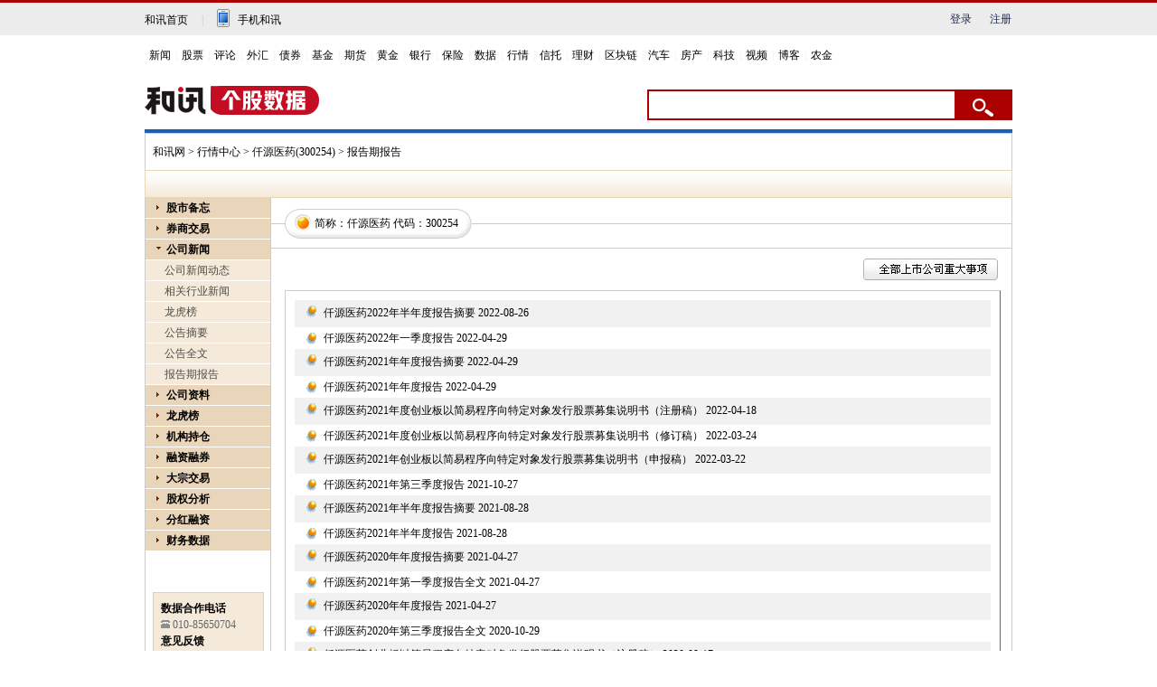

--- FILE ---
content_type: text/html; charset=gb2312
request_url: https://stockdata.hexun.com/2009_bgqbg_300254.shtml
body_size: 9864
content:

<!DOCTYPE html PUBLIC "-//W3C//DTD XHTML 1.0 Transitional//EN" "https://www.w3.org/TR/xhtml1/DTD/xhtml1-transitional.dtd">
<html xmlns="https://www.w3.org/1999/xhtml">
	<head>
		<meta http-equiv="Content-Type" content="text/html; charset=gb2312" />
		<title>仟源医药(300254)报告期报告-行情中心-和讯网</title>
		<link href="/2008/css/gegu.css" rel="stylesheet" type="text/css" />
		<script language="javascript" src="/2008/js/stockdata2008.js"></script>
		<script language="javascript" src="/2008/js/Common.js"></script>
		<script language="javascript" src="/2008/js/switch.js"></script>
	</head>
	<body onload="HYRequest.Request();">
		<!-- head -->
			<style>
.wrap { 
width: 960px; 
margin: 10px auto 0 auto; 
border-top: 4px solid #1e5fb0; 
}
#wrap { 
width: 960px; 
margin: 10px auto 0 auto; 
border-top: 4px solid #1e5fb0; 
}
</style>
<!-- adhoc sdk --> 
<script src=https://sdk.appadhoc.com/ab.plus.js></script> 
<script> 
adhoc('init', { 
appKey: 'ADHOC_584d2ccf-6b52-4fca-826e-66c59854205a' 
}) 
</script> 
<script src="https://web.hexun.com/pc/modules/hxpctraffic.0.0.1.min.js"></script>
<script src="https://img.hexun.com/2016/pc/ad/bannercode/js/201808070942/articleAB.js"></script>
<!-- adhoc sdk end -->
<!--==========================login-header-s===============================-->
<link rel="stylesheet" type="text/css" href="https://web.hexun.com/pc/css/header_v1.css" />
<div class="shortcut-2014-w960" id="shortcut-2014">
 <div class="shortcut-2014-w960-con clearfix">
  <div class="topHeaderConL"><a href="http://www.hexun.com" target="blank" class="tohome">和讯首页</a>|<a href="http://3g.hexun.com/download_news/" target="_blank" class="mobileUpload">手机和讯</a></div>
   <div class="topHeaderConR">
   <script src="https://web.hexun.com/pc/modules/user_info_query.js"></script>
   <!--登录前-->
    <div id="loginBef" class="loginBef" style="display: block;">
     <div id="hexunMember_liveDisplay"><div id="hexunMember_nologinSetup_div_display_nologin"><span id="hexunMember_nologinSetup_span_display_noLoginDisplayMsg"></span><span id="hexunMember_nologinSetup_span_display_loginBTN"><a style="cursor:pointer" onclick="javascript:popupLogin();">登录</a></span><span id="hexunMember_nologinSetup_span_display_flag"></span><span id="hexunMember_nologinSetup_span_display_userREG"><a style="cursor:pointer" onclick="javascript:popupReg();">注册</a></span></div></div>
    </div>
    <!--登录后-->
    <div id="loginAfter" class="loginAfter" style="display:none">     
    </div>
    <script src="https://web.hexun.com/pc/modules/user_info_node.js"></script>
   </div>
 </div>
</div>
<!--==========================login-header-e===============================-->
<!--==========================top-header-s=================================-->
<div id=headerNav_2014 class="headernav-2014-w960" checkedByCssHelper="true"><a href="http://news.hexun.com/" target=_blank checkedByCssHelper="true">新闻</a>|<a href="http://stock.hexun.com/" target=_blank checkedByCssHelper="true">股票</a>|<a href="http://opinion.hexun.com/" target=_blank checkedByCssHelper="true">评论</a>|<a href="http://forex.hexun.com/" target=_blank checkedByCssHelper="true">外汇</a>|<a href="http://bond.hexun.com/" target=_blank checkedByCssHelper="true">债券</a>|<a href="http://funds.hexun.com/" target=_blank checkedByCssHelper="true">基金</a>|<a href="http://futures.hexun.com/" target=_blank checkedByCssHelper="true">期货</a>|<a href="http://gold.hexun.com/" target=_blank checkedByCssHelper="true">黄金</a>|<a href="http://bank.hexun.com/" target=_blank checkedByCssHelper="true">银行</a>|<a href="http://insurance.hexun.com/" target=_blank checkedByCssHelper="true">保险</a>|<a href="http://data.hexun.com/" target=_blank checkedByCssHelper="true">数据</a>|<a href="http://quote.hexun.com/" target=_blank checkedByCssHelper="true">行情</a>|<a href="http://trust.hexun.com/" target=_blank checkedByCssHelper="true">信托</a>|<a href="http://money.hexun.com/" target=_blank checkedByCssHelper="true">理财</a>|<a href="http://blockchain.hexun.com" target=_blank checkedByCssHelper="true">区块链</a>|<a href="http://auto.hexun.com/" target=_blank checkedByCssHelper="true">汽车</a>|<a id="nav_house" href="http://house.hexun.com/" target=_blank checkedByCssHelper="true">房产</a>|<a href="http://tech.hexun.com/" target=_blank checkedByCssHelper="true">科技</a>|<a href="http://tv.hexun.com/" target=_blank checkedByCssHelper="true">视频</a>|<a href="http://blog.hexun.com/" target=_blank checkedByCssHelper="true">博客</a><div style="display:none">|<a href="http://caidao.hexun.com/" target=_blank checkedByCssHelper="true">直播</a>|<a href="http://caidao.hexun.com/" target=_blank checkedByCssHelper="true">财道</a></div>|<a href="http://nj.hexun.com/" target=_blank checkedByCssHelper="true">农金</a></div>
<script language=JavaScript>
if(document.cookie.indexOf("CITY=50")!=-1){
document.getElementById('nav_house').href="http://cq.house.hexun.com/";
}
if(document.cookie.indexOf("CITY=53")!=-1){
document.getElementById('nav_house').href="http://yn.house.hexun.com/";
}
if(document.cookie.indexOf("CITY=52")!=-1){
document.getElementById('nav_house').href="http://gz.house.hexun.com/";
}
</script>
<!--==========================top-header-e=================================-->
<!--===========================logoNav-s===================================-->
<div class="logonav-2014-w960 clearfix">
  <div class="fl headerL">
<a href="http://www.hexun.com" target="_blank"><img alt="" src="https://web.hexun.com/pc/img/logo_2021_new_black.png" /></a>
	<a href="http://www.hexun.com" target="_blank" id="subChannelLogo"><img alt="" src="http://img.hexun.com/images2008/emp.gif" /></a>
  </div>
 <form id="hexunsearch2015" style="MARGIN: 0px" name="hexunsearch2015" method="post" target="_blank" onsubmit="return false;">
  <div class="s_m fr">
      <!--搜索-->
		<input type="text" class="hx_inp" id="textMessage2015"  value="" autocomplete="off" style="color: rgb(133,133, 133);">
		<input type="button" class="hx_btn" id="btnSearch">
<input id="stockkey" type="hidden" name="key" value="1">
	   <input id="stocktype" type="hidden" name="type" value="all">
      <!--搜索 e--> 
  </div>
    </form>
</div>
<div id="searchInfPanel"></div>
<script type="text/javascript" src="https://web.hexun.com/pc/search/js/config-channel.js"></script>
<script type="text/javascript" src="https://web.hexun.com/pc/search/js/search-channel.js"></script>
<script type="text/javascript">
	hexun.common.Search.get().init({
 		 url:"https://so.hexun.com/ajax.do",//数据地址
		inputID:"textMessage2015",//搜索框地址ID
		containerID:"searchInfPanel",//联想容器ID
		config:urlConfigList,//链接配置
		searchBtnID:"btnSearch",//搜索按钮的ID
		openNewPage:true//是否新打开页面,不传时就是在当前页打开
	});
</script>
<!--===========================logoNav-e===================================-->
			<!-- head end -->
		<div id="wrap">
			
			<div id="navigation">
				<a href="https://www.hexun.com/" target="_blank">和讯网</a> > <a href="https://quote.hexun.com/default.html" target="_blank">行情中心</a> > <a href="https://stockdata.hexun.com/300254.shtml" target="_blank">仟源医药(300254)</a>
 > 报告期报告
			</div><!-- navigation end -->
			<div id="sub_nav"></div><!-- sub_nav end -->
			<div id="gegu_content">
				<div id="leftpart">
					<!-- caidan -->
					<!-- js 代码 -->
<!---->
<div id="menu">
	<dl>
		<dt stadus="hidden" id="leftmenu_dt1">股市备忘</dt>
		
		<dd>
			<a href="https://stockdata.hexun.com/2009_jrgg.shtml" id="a_leftmenu_dt1_2" target="_blank">
				今日公告</a></dd>
		
		<dd>
			<a href="https://stockdata.hexun.com/lhb/astock.aspx" id="a_leftmenu_dt1_4" target="_blank">
				每日公开信息</a></dd>
		
		<dd>
			<a href="https://stock.hexun.com/qiuzheng/" id="a_leftmenu_dt1_6" target="_blank">公司传闻</a></dd>
	</dl>
	<dl>
		<dt stadus="hidden" id="leftmenu_dt13"><a href="https://stock.hexun.com/zqgsdq/index.html" id="a_leftmenu_dt13_1" target="_blank">
				券商交易</a></dt>
	</dl>
	<dl>
		<dt stadus="hidden" id="leftmenu_dt2">公司新闻</dt>
		<dd>
			<a href="https://stockdata.hexun.com/ggzx/300254_1_1.shtml" id="a_leftmenu_dt2_1" target="_blank">
				公司新闻动态</a></dd>
		<dd>
			<a id="a_leftmenu_dt2_3" name="hyurl" target="_blank">相关行业新闻</a></dd>
		<dd>
			<a href="https://stockdata.hexun.com/lhb/gg300254.shtml" id="a_leftmenu_dt2_8">
				龙虎榜</a></dd>
		
		<dd>
			<a href="https://stockdata.hexun.com/2009_ggzy_300254.shtml" id="a_leftmenu_dt2_5">
				公告摘要</a></dd>
		<dd>
			<a href="https://stockdata.hexun.com/2009_ggqw_300254.shtml" id="a_leftmenu_dt2_6">
				公告全文</a></dd>
		<dd>
			<a href="https://stockdata.hexun.com/2009_bgqbg_300254.shtml" id="a_leftmenu_dt2_7">
				报告期报告</a></dd>
	</dl>
	<dl>
		<dt stadus="hidden" id="leftmenu_dt4">公司资料</dt>
		<dd><a href="https://stockdata.hexun.com/gszl/s300254.shtml " id="a_leftmenu_dt4_1" target="_blank">公司简介</a></dd>
  	    <dd><a href="https://stockdata.hexun.com/gszl/fhrz-300254.shtml" id="a_leftmenu_dt4_2" target="_blank">分红融资</a></dd>
  	    <dd><a href="https://stockdata.hexun.com/gszl/srfb-300254.shtml" id="a_leftmenu_dt4_3" target="_blank">收入分布</a></dd>
  	    <dd><a href="https://stockdata.hexun.com/gszl/zbyz-300254.shtml" id="a_leftmenu_dt4_4" target="_blank">资本运作</a></dd>
  	    <dd><a href="https://stockdata.hexun.com/gszl/ggml-300254.shtml" id="a_leftmenu_dt4_5" target="_blank">高管名录</a></dd>
  	    <dd><a href="https://stockdata.hexun.com/zrbg/stock_bg.aspx?code=300254" id="a_leftmenu_dt4_6" target="_blank">社会责任</a></dd>
	</dl>
	<!--<dl>
		<dt stadus="hidden" id="leftmenu_dt3">网友互动</dt>
		<dd>
			<a href="https://guba.hexun.com/300254,guba.html" target="_blank">股吧</a></dd>
		<dd>
			<a href="https://bbs.hexun.com/stock/board_5_all_1_d.html" target="_blank">论坛</a></dd>
		<dd>
			<a href="https://salon.hexun.com/" target="_blank">沙龙</a></dd>
		<dd>
			<a href="https://fblog.hexun.com/" target="_blank">财经博客</a></dd>
	</dl>-->
	<!--<dl id="zgmf">
		<dt stadus="hidden" id="leftmenu_dt27"><a href="https://mf.hexun.com/" id="leftmenu_dt27_1" target="_blank">
				智股魔方</a></dt>
	</dl>-->
<!--	<dl>
		<dt stadus="hidden" id="leftmenu_dt7">资金流向</dt>
		<dd>
			<a href="https://vol.stock.hexun.com/300254.shtm" id="leftmenu_dt7_1" target="_blank">
				实时资金流向</a></dd>
		<dd>
			<a href="https://vol.stock.hexun.com/Close/share/Info.aspx?rank=3&code=300254#bb" id="leftmenu_dt7_2" target="_blank">
				盘后资金分析</a></dd>
		<dd>
			<a href="https://vol.stock.hexun.com/Now/Industry/InFlow.shtml?rank=2#bb" id="leftmenu_dt7_3"
				target="_blank">行业资金流向排名</a></dd>
		<dd>
			<a href="https://vol.stock.hexun.com/Now/Share/InFlow.shtml?rank=3#bb" id="leftmenu_dt7_4"
				target="_blank">个股资金流向排名</a></dd>
		<dd>
			<a href="https://vol.stock.hexun.com/Now/Index/Info.shtml#bb" id="leftmenu_dt7_5" target="_blank">
				全市场资金流向</a></dd>
	</dl> -->
	<!-- <dl>
		<dt stadus="hidden" id="leftmenu_dt15" style="color:red">财务评估</dt>
		<dd>
			<a href="https://pinggu.stock.hexun.com/stocktotal.aspx?code=300254" id="leftmenu_dt15_6" target="_blank">
				个股财务评估</a></dd>
		<dd>
			<a href="https://pinggu.stock.hexun.com/AMarketOverview.aspx" id="leftmenu_dt15_1" target="_blank">
				总体市场</a></dd>
		<dd>
			<a href="https://pinggu.stock.hexun.com/IndustryOverview.aspx?itype=4" id="leftmenu_dt15_2"
				target="_blank">标准行业</a></dd>
		<dd>
			<a href="https://pinggu.stock.hexun.com/IndustryOverview.aspx?itype=1" id="leftmenu_dt15_3"
				target="_blank">ICB行业</a></dd>
		<dd>
			<a href="https://pinggu.stock.hexun.com/IndustryOverview.aspx?itype=6" id="leftmenu_dt15_4"
				target="_blank">地域板块</a></dd>
		<dd>
			<a href="https://pinggu.stock.hexun.com/StockOverview.aspx" id="leftmenu_dt15_5" target="_blank">
				个股排行</a></dd>
	</dl> -->
	<dl>
		<dt stadus="hidden" id="leftmenu_dt24"><a href="https://stockdata.hexun.com/lhb/gg300254.shtml" id="leftmenu_dt24_1" target="_blank">
				龙虎榜</a></dt>
	</dl>
<!--	<dl>
		<dt stadus="hidden" id="leftmenu_dt12">关 注 度</dt>
		<dd>
			<a href="https://focus.stock.hexun.com/300254.html" id="leftmenu_dt12_1" target="_blank">
				仟源医药
				关注度</a></dd>
		<dd>
			<a href="https://focus.stock.hexun.com/index.html" id="leftmenu_dt12_2" target="_blank">
				股票关注度排行</a></dd>
		<dd>
			<a href="https://focus.stock.hexun.com/industry.html" id="leftmenu_dt12_3" target="_blank">
				行业关注度排行</a></dd>
		<dd>
			<a href="https://focus.stock.hexun.com/market.html" id="leftmenu_dt12_4" target="_blank">
				Ａ股市场关注度</a></dd>
	</dl> -->
<!--	<dl>
		<dt stadus="hidden" id="leftmenu_dt6">价值评估</dt>
		<dd>
			<a href="https://stockdata.hexun.com/2009_jspg_300254.shtml" id="a_leftmenu_dt6_1">
				技术评估</a></dd>
		<dd>
			<a href="https://stockdata.hexun.com/2009_jzpg_300254.shtml" id="a_leftmenu_dt6_3">
				价值评估</a></dd>
		<dd>
			<a href="https://stockdata.hexun.com/2009_zyfb_300254.shtml" id="a_leftmenu_dt6_5">
				收入分布</a></dd>
	</dl> -->
	<dl id="jgcc">
		<dt stadus="hidden" id="leftmenu_dt25"><a href="https://stockdata.hexun.com/jgcc/s300254.shtml" id="leftmenu_dt25_1" target="_blank">
				机构持仓</a></dt>
	</dl>
	<dl id="rzrqNav">
		<dt stadus="hidden" id="leftmenu_dt17"><a href="/rzrq/s300254.shtml" id="a_leftmenu_dt17_1" target="_blank">
				融资融券</a></dt>
	</dl>
	<dl>
		<dt stadus="hidden" id="leftmenu_dt16"><a href="https://stockdata.hexun.com/dzjy/300254.shtml" id="a_leftmenu_dt16_1" target="_blank">
				大宗交易</a></dt>
	</dl>
	<!--<dl>
		<dt stadus="hidden" id="leftmenu_dt26"><a href="https://stockdata.hexun.com/zlkp/s300254.shtml" id="a_leftmenu_dt26_1" target="_blank">
				<font color="#ff0000">主力控盘</font></a></dt>
	</dl>-->
	<dl>
		<dt stadus="hidden" id="leftmenu_dt8">股权分析</dt>
		<dd>
			<a href="https://stockdata.hexun.com/2009_gbjg_300254.shtml" id="a_leftmenu_dt8_1">
				股本结构</a></dd>
		<dd>
			<a href="https://stockdata.hexun.com/2009_sdgd_300254.shtml" id="a_leftmenu_dt8_2">
				十大股东</a></dd>
		<dd>
			<a href="https://stockdata.hexun.com/2009_sdltgd_300254.shtml" id="a_leftmenu_dt8_3">
				十大流通股东</a></dd>
		<dd>
			<a href="https://stockdata.hexun.com/2009_gg_300254.shtml" id="a_leftmenu_dt8_4">
				公司高管</a></dd>
		<dd>
			<a href="https://stockdata.hexun.com/2009_jjcg_300254.shtml" id="a_leftmenu_dt8_5">
				基金持股</a></dd>
		<dd>
			<a href="https://stockdata.hexun.com/2009_cgjzd_300254.shtml" id="a_leftmenu_dt8_6">
				股东人数</a></dd>
	</dl>
	<dl>
		<dt stadus="hidden" id="leftmenu_dt9">分红融资</dt>
		<dd>
			<a href="https://stockdata.hexun.com/2009_bgqfpya_300254.shtml" id="a_leftmenu_dt9_1">
				分配预案</a></dd>
		<dd>
			<a href="https://stockdata.hexun.com/2009_fhzzgb_300254.shtml" id="a_leftmenu_dt9_2">
				分红/转增股本</a></dd>
		<dd>
			<a href="https://stockdata.hexun.com/2009_pg_300254.shtml" id="a_leftmenu_dt9_3">
				配股</a></dd>
		<dd>
			<a href="https://stockdata.hexun.com/2009_zf_300254.shtml" id="a_leftmenu_dt9_4">
				增发</a></dd>
		<dd>
			<a href="https://stockdata.hexun.com/2009_rz_300254.shtml" id="a_leftmenu_dt9_5">
				转债</a></dd>
		<dd>
			<a href="https://stockdata.hexun.com/2009_scfx_300254.shtml" id="a_leftmenu_dt9_6">
				首次发行</a></dd>
	</dl>
	<dl>
		<dt stadus="hidden" id="leftmenu_dt10">财务数据</dt>
		<dd>
			<a href="https://stockdata.hexun.com/2009_zxcwzb_300254.shtml" id="a_leftmenu_dt10_1">
				最新财务</a></dd>
		<dd>
			<a href="https://stockdata.hexun.com/2008en/zxcwzb.aspx?stockid=300254" id="a_leftmenu_dt10_11" target="_blank">
				ENGLISH</a></dd>
		<dd>
			<a href="https://stockdata.hexun.com/2009_cwbl_300254.shtml" id="a_leftmenu_dt10_2">
				财务比率</a></dd>
		<dd>
			<a href="https://stockdata.hexun.com/2009_zcfz_300254.shtml" id="a_leftmenu_dt10_3">
				资产负债</a></dd>
		<dd>
			<a href="https://stockdata.hexun.com/2009_lr_300254.shtml" id="a_leftmenu_dt10_4">
				利润表</a></dd>
		<dd>
			<a href="https://stockdata.hexun.com/2009_xjll_300254.shtml" id="a_leftmenu_dt10_5">
				现金流量</a></dd>
		<dd>
			<a href="https://stockdata.hexun.com/2009_zysrfb_300254.shtml" id="a_leftmenu_dt10_6">
				主营收入</a></dd>
		<dd>
			<a href="https://stockdata.hexun.com/2009_zcjz_300254.shtml" id="a_leftmenu_dt10_7">
				资产减值</a></dd>
		<dd>
			<a href="https://stockdata.hexun.com/2009_yszk_300254.shtml" id="a_leftmenu_dt10_8">
				应收帐款</a></dd>
		<dd>
			<a href="https://stockdata.hexun.com/2009_qtyszk_300254.shtml" id="a_leftmenu_dt10_9">
				其他应收帐款</a></dd>
	</dl>
	<!--	<dl>
		<dt stadus="hidden" id="leftmenu_dt11">宏观数据</dt>
		<dd>
			<a href="https://mac.hexun.com/Default.shtml" id="leftmenu_dt11_1">宏观数据首页</a></dd>
		<dd>
			<a href="https://mac.hexun.com/Default.shtml?id=A" id="leftmenu_dt11_2">国民经济核算</a></dd>
		<dd>
			<a href="https://mac.hexun.com/Default.shtml?id=B" id="leftmenu_dt11_3">价格指数</a></dd>
		<dd>
			<a href="https://mac.hexun.com/Default.shtml?id=C" id="leftmenu_dt11_4">财政税收</a></dd>
		<dd>
			<a href="https://mac.hexun.com/Default.shtml?id=D" id="leftmenu_dt11_5">金融保险</a></dd>
		<dd>
			<a href="https://mac.hexun.com/Default.shtml?id=E" id="leftmenu_dt11_6">三大产业</a></dd>
		<dd>
			<a href="https://mac.hexun.com/Default.shtml?id=F" id="leftmenu_dt11_7">人口与就业</a></dd>
		<dd>
			<a href="https://mac.hexun.com/Default.shtml?id=G" id="leftmenu_dt11_8">行业数据</a></dd>
		<dd>
			<a href="https://mac.hexun.com/Default.shtml?id=H" id="leftmenu_dt11_9">其他数据</a></dd>
		<dd>
			<a href="https://calendar.hexun.com/area/dqzb_110000.shtml" id="leftmenu_dt11_10">地区宏观数据</a></dd>
	</dl> -->
	  <!--	 <dl id="cyl">
  	<dt stadus="hidden" id="leftmenu_dt55"><a href="https://industry.hexun.com/" target="_blank">产业链</a></dt>
  </dl> -->
	<!--
  <dl>
  	<dt class="dt_closed"><a href="https://stockdata.hexun.com/dynamic/default_2008.aspx?stockid=300254" target="_blank">旧版行情</a></dt>
  </dl>
  -->
	<!--存放 url: stockid-->
	<input type=hidden id="inc_leftmenuHidden" value="300254" NAME="inc_leftmenuHidden"/>
</div>
<script language="javascript">
	SetLeftMenu_stockcode();
	HYRequest.stockcode = '300254';
</script>
<script src="/2008/js/caidan.js"></script>
<div>&nbsp;</div>
<div>&nbsp;</div>
<div>&nbsp;</div>
<!--合作方式-->
<div id="mail_sub"><strong>数据合作电话</strong><br />
	<img src="/2008/img/photo.gif" width="10" height="9" />
	<span class="gray">010-85650704</span><br />
	<strong>意见反馈</strong><br />
	<img src="/2008/img/mail.gif" width="11" height="8" /> <a href="mailto:hrstock@staff.hexun.com" class="gray">
		hrstock#staff<br />
		.hexun.com </a>
	<span style="color:#666666; font-size:11px;">(注：发送时将#替换成@)</span>
</div>
<!--合作方式end-->

					<!-- caidan end -->
				</div>
				<div id="rightpart">
					<div id="stocktitle">
						<div id="title"><h3>简称：<a href="https://stockdata.hexun.com/300254.shtml" target="_blank">仟源医药</a> 代码：<a href="https://stockdata.hexun.com/300254.shtml" target="_blank">300254</a></h3>
						</div>
					</div><!-- stocktitle end -->
					<div class="box18"><a href="https://stockdata.hexun.com/2009_zdsxcx2.shtml" target="_blank"><img src="/2008/img/qbssgs.gif" /></a></div>
					<!-- zaiyao end -->
					<div id="zaiyaocontent">
						<table width="100%" border="0" cellspacing="0" cellpadding="0" class="web2">
							<tr><th class="add1"><a target="_blank" href="https://stockdata.hexun.com/txt/stock_detail_1214406421.shtml">仟源医药2022年半年度报告摘要</a>  2022-08-26</th></tr><tr><td class="add2"><a target="_blank" href="https://stockdata.hexun.com/txt/stock_detail_1213219935.shtml">仟源医药2022年一季度报告</a>  2022-04-29</td></tr><tr><th class="add1"><a target="_blank" href="https://stockdata.hexun.com/txt/stock_detail_1213219947.shtml">仟源医药2021年年度报告摘要</a>  2022-04-29</th></tr><tr><td class="add2"><a target="_blank" href="https://stockdata.hexun.com/txt/stock_detail_1213219950.shtml">仟源医药2021年年度报告</a>  2022-04-29</td></tr><tr><th class="add1"><a target="_blank" href="https://stockdata.hexun.com/txt/stock_detail_1212958194.shtml">仟源医药2021年度创业板以简易程序向特定对象发行股票募集说明书（注册稿）</a>  2022-04-18</th></tr><tr><td class="add2"><a target="_blank" href="https://stockdata.hexun.com/txt/stock_detail_1212671054.shtml">仟源医药2021年度创业板以简易程序向特定对象发行股票募集说明书（修订稿）</a>  2022-03-24</td></tr><tr><th class="add1"><a target="_blank" href="https://stockdata.hexun.com/txt/stock_detail_1212644858.shtml">仟源医药2021年创业板以简易程序向特定对象发行股票募集说明书（申报稿）</a>  2022-03-22</th></tr><tr><td class="add2"><a target="_blank" href="https://stockdata.hexun.com/txt/stock_detail_1211385531.shtml">仟源医药2021年第三季度报告</a>  2021-10-27</td></tr><tr><th class="add1"><a target="_blank" href="https://stockdata.hexun.com/txt/stock_detail_1210897212.shtml">仟源医药2021年半年度报告摘要</a>  2021-08-28</th></tr><tr><td class="add2"><a target="_blank" href="https://stockdata.hexun.com/txt/stock_detail_1210897214.shtml">仟源医药2021年半年度报告</a>  2021-08-28</td></tr><tr><th class="add1"><a target="_blank" href="https://stockdata.hexun.com/txt/stock_detail_1209817853.shtml">仟源医药2020年年度报告摘要</a>  2021-04-27</th></tr><tr><td class="add2"><a target="_blank" href="https://stockdata.hexun.com/txt/stock_detail_1209817854.shtml">仟源医药2021年第一季度报告全文</a>  2021-04-27</td></tr><tr><th class="add1"><a target="_blank" href="https://stockdata.hexun.com/txt/stock_detail_1209817856.shtml">仟源医药2020年年度报告</a>  2021-04-27</th></tr><tr><td class="add2"><a target="_blank" href="https://stockdata.hexun.com/txt/stock_detail_1208636202.shtml">仟源医药2020年第三季度报告全文</a>  2020-10-29</td></tr><tr><th class="add1"><a target="_blank" href="https://stockdata.hexun.com/txt/stock_detail_1208455627.shtml">仟源医药创业板以简易程序向特定对象发行股票募集说明书（注册稿）</a>  2020-09-17</th></tr><tr><td class="add2"><a target="_blank" href="https://stockdata.hexun.com/txt/stock_detail_1208413783.shtml">仟源医药创业板以简易程序向特定对象发行股票募集说明书（申报稿）</a>  2020-09-08</td></tr><tr><th class="add1"><a target="_blank" href="https://stockdata.hexun.com/txt/stock_detail_1208263671.shtml">仟源医药2020年半年度报告摘要</a>  2020-08-27</th></tr><tr><td class="add2"><a target="_blank" href="https://stockdata.hexun.com/txt/stock_detail_1208263672.shtml">仟源医药2020年半年度报告</a>  2020-08-27</td></tr><tr><th class="add1"><a target="_blank" href="https://stockdata.hexun.com/txt/stock_detail_1207643713.shtml">仟源医药2020年第一季度报告全文</a>  2020-04-28</th></tr><tr><td class="add2"><a target="_blank" href="https://stockdata.hexun.com/txt/stock_detail_1207643715.shtml">仟源医药2019年年度报告</a>  2020-04-28</td></tr><tr><th class="add1"><a target="_blank" href="https://stockdata.hexun.com/txt/stock_detail_1207643716.shtml">仟源医药2019年年度报告摘要</a>  2020-04-28</th></tr>
						</table>
						<div class="box19a"><a href="/2008/bgqbg_new.aspx?page=1&stockid=300254"><img src="/2008/img/sy.gif" border="0" align="absmiddle" /></a>&nbsp;<img src='/2008/img/syy_gray.gif' border='0' align='absmiddle' />&nbsp;<a href='/2008/bgqbg_new.aspx?page=2&stockid=300254'><img src='/2008/img/xyy.gif' border='0' align='absmiddle' /></a>&nbsp;<a href="/2008/bgqbg_new.aspx?page=4&stockid=300254"><img src="/2008/img/my.gif" border="0" align="absmiddle" /></a>&nbsp;<strong>1/4</strong>&nbsp;转到&nbsp;<input id="textfield" type="text" size="4" />&nbsp;<img onclick='goPage("4","/2008/bgqbg_new.aspx?stockid=300254")' style="cursor: pointer;" src="/2008/img/go.gif" border="0" align="absmiddle" /></div>

						<!--后加 -->

						<div class="clear"></div>
						<div id="box4">
							
							<iframe src ="/2008/include/iframe_corpnews.aspx?stockid=300254" marginheight="0" marginwidth="0" frameborder="0" width ="770" height ="230" scrolling="no"></iframe>

						</div>
						<!--后加页面 -->
					</div><!-- zaiyaocontent end -->
				</div>
				<div class="clear"></div>
			</div><!-- gegu_content end -->
			<!-- footer --><div class="clear"></div>
			
			<!-- footer end -->
			<div class="clear"></div>
		</div>
		
			<!-- head -->
			<div style="clear:both"></div>
<link rel="stylesheet" type="text/css" href="https://img.hexun.com/standardfootandhead/2015/css/footer_v1.css" />
<div class="footer_2014">
	
	<div class="bt_pd_nav clearfix">
		 <dl class="pd_paths">
		 	<dt><span>频<br/>道</span></dt>
			<dd>
				<p><a href="http://news.hexun.com/" target="_blank">新闻</a><a href="http://stock.hexun.com/" target="_blank">股票</a><a href="http://funds.hexun.com/" target="_blank">基金</a><a href="http://gold.hexun.com/" target="_blank" class="no_mr">黄金</a></p>
				<p><a href="http://forex.hexun.com/" target="_blank">外汇</a><a href="http://futures.hexun.com/" target="_blank">期货</a><a href="http://insurance.hexun.com/" target="_blank">保险</a><a href="http://bank.hexun.com/" target="_blank" class="no_mr">银行</a></p>
				<p><a href="http://money.hexun.com/" target="_blank">理财</a><a href="http://bond.hexun.com/" target="_blank">债券</a><a href="http://iof.hexun.com/" target="_blank">互金</a><a href="http://opinion.hexun.com/" target="_blank" class="no_mr">评论</a></p>
			</dd>
		 </dl>
		 
		 <dl class="jy_paths">
		 	<dt><span>交<br/>易</span></dt>
			<dd>
                    <p><a href="http://licaike.hexun.com/" target="_blank"><img alt=""
                                src="https://img.hexun.com/standardfootandhead/2015/img/lck_logo.jpg" /></a><a
                            href="http://www.fangxinbao.com/" target="_blank"><img alt=""
                                src="https://img.hexun.com/standardfootandhead/2015/img/fxb_logo.jpg" /></a><a
                            href="http://pxpt.hexun.com/index.html" target="_blank" class="no_mr"><img alt=""
                                src="https://img.hexun.com/standardfootandhead/2015/img/tzxy_logo.jpg" /></a></p>
                    <p class="jy_mt11"><a href="http://c.hexun.com/" target="_blank"><img alt=""
                                src="https://img.hexun.com/standardfootandhead/2015/img/clh_logo.jpg" /></a><a
                            href="http://tg.hexun.com/" target="_blank"><img alt=""
                                src="https://img.hexun.com/standardfootandhead/2015/img/tgz_logo.jpg" /></a><a
                            href="http://epay.hexun.com/" target="_blank" class="no_mr"><img alt=""
                                src="https://img.hexun.com/standardfootandhead/2015/img/hxqb_logo.jpg" />
                        </a></p>
			</dd>
		 </dl>
		  
		 <dl class="yd_paths">
		 	<dt>
		 		<span class="yd_i"></span>
		 	</dt>
		 	<dd>
		 		<p style="width: 100px; line-height: 30px; float: left;">
		 			<a style="font-size: 16px; line-height: 30px;font-weight: bold;" href="http://news.hexun.com/2015/znxz/?utm_campaign=web_all_top" target="_blank">财经客户端</a>
		 			<a style="font-size: 16px;line-height: 30px; font-weight: bold;" href="http://3g.hexun.com/download_forex/" target="_blank">外汇客户端</a>
		 			<a style="font-size: 16px;line-height: 30px; font-weight: bold;" href="http://futures.hexun.com/2019/futures/" target="_blank">期货客户端</a>
		 		</p>
		 		<p style="width: 157px; float: left;">
		 			<img alt="" src="https://web.hexun.com/pc/img/gold-bottom.png"></p>
		 	</dd>
		 </dl>
		 
	</div>
	
	<div class="footerBox_2014"><a href="http://cvs.hexun.com/feedback/support.htm" target=_blank  id="hexunUserSuggest">和讯恭候您的意见</a> - <a href="http://corp.hexun.com/contact/index.html" target=_blank>联系我们</a> - <a href="http://corp.hexun.com/default/index.html" target=_blank>关于我们</a> - <a href="http://corp.hexun.com/adcenter/index.html" target=_blank>广告服务</a> 
	
<div id="channelCopy">
和讯网违法和不良信息/涉未成年人有害信息举报电话：010-85650899&nbsp;客服电话：010-85650688&nbsp;传真：010-85650844&nbsp;邮箱：yhts#staff.hexun.com(发送时#改为@)<br>
本站郑重声明：和讯网 北京和讯在线信息咨询服务有限公司所载文章、数据仅供参考，投资有风险，选择需谨慎。<a target="_blank" href="http://corp.hexun.com/sm/index.html">风险提示</a><br>[<a href="http://img.hexun.com/2015/company/ICP100713/index.html">京ICP证100713号</a>]&nbsp;&nbsp;<a href="http://img.hexun.com/2012/company/0223/index.html">互联网新闻信息服务许可</a>&nbsp;<a href="http://img.hexun.com/2014/company/B220090331/index.html">增值电信业务经营许可证[B2-20090331]</a>&#12288;广告经营许可证[京海工商广字第0407号]&nbsp;<a href="http://img.hexun.com/2015/company/1110434/index.html">测绘资质证书[乙测资字1110434]</a><br>
<a href="http://img.hexun.com/2015/company/0604/index.html">信息网络传播视听节目许可证：0109404号</a>&nbsp;<a href="http://img.hexun.com/2014/company/Broadcast707/">广播电视节目制作经营许可证（京）字第707号</a>&nbsp;<a href="http://img.hexun.com/2013/company/hlwyp.jpg">互联网药品信息服务资格证书</a>&nbsp;
<a target="_blank" href="https://beian.miit.gov.cn/">京ICP备10021077号</a><br/>
<div style="width:300px;margin:0 auto; padding:20px 0;"><a target="_blank" href="http://www.beian.gov.cn/portal/registerSystemInfo?recordcode=11010502041727" style="display:inline-block;text-decoration:none;height:20px;line-height:20px;"><img src="http://img.hexun.com/www/ghs.png" style="float:left;"/><p style="float:left;height:20px;line-height:20px;margin: 0px 0px 0px 5px; color:#ddd;">京公网安备 11010502041727号</p></a></div>
Copyright&copy;和讯网&nbsp;北京和讯在线信息咨询服务有限公司&nbsp;All&nbsp;Rights&nbsp;Reserved&nbsp;版权所有&nbsp;复制必究<br/><br/>
</div>
</div>
</div>
<script src="https://utrack.hexun.com/track/track_hx.js"></script>
<script src="https://web.hexun.com/pc/js/inc_2015_new.js"></script>
<script type="text/javascript"> 
(function(){
	//全站通发广告
	var reg=/\/\d{9}(_\d+)?.(html|html\?\w*)$/;		
	if(reg.test(location.href) && location.href.indexOf('crudeoil')<0){
	   document.write('<script type="text/javascript" src="https://itv.hexun.com/lbi-html/ly/2011/allPages/tempAd.js"><\/script>');
	}
})()
</script>
<!--script language="javascript" src="https://img.hexun.com/2016/trace/tracehexun.js"></script-->
<script type="text/javascript">var uweb_protocol = (("https:" == document.location.protocol) ? " https://" : " http://");document.write(unescape("%3Cscript src='" + uweb_protocol + "utrack.hexun.com/dp/hexun_uweb.js' type='text/javascript'%3E%3C/script%3E"));</script> 
<!--<script language="javascript" src="https://img.hexun.com/zl/hx/index/js/appDplus.js"></script>-->
<script language="javascript" src="https://img.hexun.com/2016/pc/ad/bannercode/js/201808070942/appDplus.js"></script>
<script language="javascript" src="https://web.hexun.com/pc/modules/hexunhm.js"></script>
			<!-- head end -->
			
	</body>
		<!--google 统计-->
		<script type="text/javascript">

  var _gaq = _gaq || [];
  _gaq.push(['_setAccount', 'UA-2167933-20']);
  _gaq.push(['_trackPageview']);

  (function() {
    var ga = document.createElement('script'); ga.type = 'text/javascript'; ga.async = true;
    ga.src = ('https:' == document.location.protocol ? 'https://ssl' : 'https://www') + '.google-analytics.com/ga.js';
    var s = document.getElementsByTagName('script')[0]; s.parentNode.insertBefore(ga, s);
  })();

</script>

<script type="text/javascript" src="https://web.hexun.com/pc/modules/hexunhm.js"></script>


		<!--end google 统计-->
</html>



--- FILE ---
content_type: text/html; charset=gb2312
request_url: https://stockdata.hexun.com/2008/include/iframe_corpnews.aspx?stockid=300254
body_size: 3183
content:

<link href="/2008/css/gegu.css" rel="stylesheet" type="text/css" />
		<script language="javascript" src="/2008/js/stockdata2008.js"></script>
		<script language="javascript" src="/2008/js/Common.js"></script>
		<script language="javascript" src="/2008/js/switch.js"></script>
<!--个股 -->
<div class="addbox03">
	<div class="font1a">个股行业资讯及市场传闻</div>
	<div class="addbg03">
		<p class="label2" id="tagname_gghy1" onmouseover="SwitchNewsTags('gghy',1,4)">个股资讯</p><p class="label1" id="tagname_gghy2" style="display:none" onmouseover="SwitchNewsTags('gghy',2,4)">股吧精华</p><p class="label1" id="tagname_gghy3" onmouseover="SwitchNewsTags('gghy',3,4)">行业新闻</p><p class="label1" id="tagname_gghy4" onmouseover="SwitchNewsTags('gghy',4,4)" style="border-right:1px solid #9A9899">市场传闻</p>
		<p id="labelgghy1" class="hexunShow" style="float:right; padding-top:5px;"><a href="https://stockdata.hexun.com/ggzx/300254_1_1.shtml" target="_blank">更多&gt;&gt;</a></p>
		<p id="labelgghy2" class="hexunHidden" style="float:right; padding-top:5px;"><a href="https://guba.hexun.com" target="_blank">更多&gt;&gt;</a></p>
		<p id="labelgghy3" class="hexunHidden" style="float:right; padding-top:5px;"><a href="https://ggzx.stock.hexun.com/more.jsp?t=2&s=0&k=4570" target="_blank">更多&gt;&gt;</a></p>
		<p id="labelgghy4" class="hexunHidden" style="float:right; padding-top:5px;"><a href="https://stock.hexun.com/qiuzheng/" target="_blank">更多&gt;&gt;</a></p>
	</div>
	<div id="gghy1" class="hexunShow">
		<div class="addtext03">
			<ul>
				<li><span>02-21</span><a href="http://stock.hexun.com/2022-02-21/205337430.html" target='_blank' title='仟源医药(300254)：连续三个交易日收盘价格涨幅偏离值超过30%'>仟源医药(300254)：连续三个交易日收盘..</a></li><li><span>02-21</span><a href="http://stock.hexun.com/2022-02-21/205337613.html" target='_blank' title='仟源医药(300254.SZ)股价异动 不存在未披露的重大事项'>仟源医药(300254.SZ)股价异动 不存在未..</a></li><li><span>02-21</span><a href="http://stock.hexun.com/2022-02-21/205336064.html" target='_blank' title='2月21日仟源医药涨停分析：基因测序，中药，优化生育（三孩）概念热股'>2月21日仟源医药涨停分析：基因测序，..</a></li><li><span>02-21</span><a href="http://stock.hexun.com/2022-02-21/205333005.html" target='_blank' title='A股异动 | 仟源医药六日累涨逾48% 控股子公司受托生产新冠药品仿制药的物质实体'>A股异动 | 仟源医药六日累涨逾48% 控股..</a></li><li><span>02-18</span><a href="http://stock.hexun.com/2022-02-18/205326595.html" target='_blank' title='仟源医药(300254.SZ)：拟使用闲置募集资金不超5000万元暂补流动资金'>仟源医药(300254.SZ)：拟使用闲置募集..</a></li><li><span>02-18</span><a href="http://stock.hexun.com/2022-02-18/205324560.html" target='_blank' title='仟源医药最新公告：子公司签订抗新冠药品《委托加工合作协议》'>仟源医药最新公告：子公司签订抗新冠药..</a></li><li><span>02-18</span><a href="http://stock.hexun.com/2022-02-18/205324182.html" target='_blank' title='仟源医药：控股子公司受托生产新冠药品仿制药的物质实体'>仟源医药：控股子公司受托生产新冠药品..</a></li>
			</ul>
		</div>
	</div>
	<div id="gghy2" class="hexunHidden">
		<div class="addtext03">
			<ul>
				
			</ul>
		</div>
	</div>
	<div id="gghy3" class="hexunHidden">
		<div class="addtext03">
			<ul>
				<li><span>03-22</span><a href="http://stock.hexun.com/2023-03-22/208050079.html" target="_blank">静待联储决议，美三大股指集体拉涨，..</a></li><li><span>03-21</span><a href="http://hk.stock.hexun.com/2023-03-21/208034477.html" target="_blank">港股反弹开启？科技指数领涨市场 汽..</a></li><li><span>03-21</span><a href="http://stock.hexun.com/2023-03-21/208034501.html" target="_blank">【每日收评】创业板指涨近2%，新能源..</a></li><li><span>02-18</span><a href="http://stock.hexun.com/2022-02-18/205318430.html" target="_blank">美股纳指跌近3%，科技股遭重挫，金价..</a></li><li><span>02-18</span><a href="http://futures.hexun.com/2022-02-18/205318358.html" target="_blank">大宗商品牛市原油价格猛涨 有油气QDI..</a></li><li><span>02-17</span><a href="http://news.hexun.com/2022-02-17/205314853.html" target="_blank">第七批国家药品集中采购启动，涉208..</a></li><li><span>02-17</span><a href="http://stock.hexun.com/2022-02-17/205309788.html" target="_blank">美股资管巨头陆续披露最新持仓 科技..</a></li>
			</ul>
		</div>
	</div>
	<div id="gghy4" class="hexunHidden">
		<div class="addtext03">
			<ul>
				<li><span>01-20</span><a href="http://stock.hexun.com/2017-01-20/187808914.html" target="_blank">1月20日乐视网等3家公司公告解读</a></li><li><span>01-19</span><a href="http://stock.hexun.com/2017-01-19/187792312.html" target="_blank">1月19日英唐智控等4家公司公告解读</a></li><li><span>01-18</span><a href="http://stock.hexun.com/2017-01-18/187774300.html" target="_blank">1月18日宝钢股份等4家公司公告解读</a></li><li><span>01-17</span><a href="http://stock.hexun.com/2017-01-17/187759632.html" target="_blank">1月17日乐视网等4家公司公告解读</a></li><li><span>01-16</span><a href="http://stock.hexun.com/2017-01-16/187749374.html" target="_blank">1月16日中房地产等4家公司公告解读</a></li><li><span>01-14</span><a href="http://stock.hexun.com/2017-01-14/187738603.html" target="_blank">万科乐视网等4家公司公告解读</a></li><li><span>01-13</span><a href="http://stock.hexun.com/2017-01-13/187723765.html" target="_blank">赢时胜、驰宏锌锗等4家公司公告解读</a></li>
			</ul>
		</div>
	</div>
</div>
<!--个股 -->
<!--公司 -->
<div class="addbox03" style=" float:right">
	<div class="font1a">公司公告及公司重大事项</div>
	<div class="addbg03">
		<p class="label2" id="tagname_gsgg1" onmouseover="SwitchNewsTags('gsgg',1,3)">公司摘要</p>
		<p class="label1" id="tagname_gsgg2" onmouseover="SwitchNewsTags('gsgg',2,3)">公告全文(下载)</p>
		<p class="label1" id="tagname_gsgg3" onmouseover="SwitchNewsTags('gsgg',3,3)" style="border-right:1px solid #9A9899">报告期报告</p>
		<p id="labelgsgg1" class="hexunShow" style="float:right; padding-top:5px;"><a href="https://stockdata.hexun.com/2009_ggzy_300254.shtml" target="_blank">更多&gt;&gt;</a></p>
		<p id="labelgsgg2" class="hexunHidden" style="float:right; padding-top:5px;"><a href="https://stockdata.hexun.com/2009_ggqw_300254.shtml" target="_blank">更多&gt;&gt;</a></p>
		<p id="labelgsgg3" class="hexunHidden" style="float:right; padding-top:5px;"><a href="https://stockdata.hexun.com/2009_bgqbg_300254.shtml" target="_blank">更多&gt;&gt;</a></p>
	</div>
	<div id="gsgg1" class="hexunShow">
		<div class="addtext03">
			<ul>
				<li><span>08-12</span><a href="/2009_ggzydetail_300254_1203791506.shtml" target="_blank">仟源医药：2017年半年度报告主要财务指标</a></li><li><span>04-06</span><a href="/2009_ggzydetail_300254_1203254314.shtml" target="_blank">仟源医药：2016年年度报告主要财务指标及分配预案</a></li><li><span>10-28</span><a href="/2009_ggzydetail_300254_1202799084.shtml" target="_blank">仟源医药：2016年前三季度报告主要财务指标</a></li><li><span>08-23</span><a href="/2009_ggzydetail_300254_1202600615.shtml" target="_blank">仟源医药：2016年半年度报告主要财务指标</a></li><li><span>06-30</span><a href="/2009_ggzydetail_300254_1202437448.shtml" target="_blank">仟源医药：2015年年度权益分派实施公告</a></li><li><span>04-19</span><a href="/2009_ggzydetail_300254_1202196356.shtml" target="_blank">仟源医药：2015年年度报告主要财务指标及分配预案</a></li><li><span>10-24</span><a href="/2009_ggzydetail_300254_1201718401.shtml" target="_blank">仟源医药：2015年前三季度报告主要财务指标</a></li>
			</ul>
		</div>
	</div>
	<div id="gsgg2" class="hexunHidden">
		<div class="addtext03">
			<ul>
				<li><span>08-26</span><a href='https://download.hexun.com/ftp/all_stockdata_2009/all/121\440\1214406406.PDF' target='_blank'>仟源医药2022年半年度非经营性资金占用及其他关...</a></li><li><span>08-26</span><a href='https://download.hexun.com/ftp/all_stockdata_2009/all/121\440\1214406409.PDF' target='_blank'>仟源医药公司章程（2022年8月）</a></li><li><span>08-26</span><a href='https://download.hexun.com/ftp/all_stockdata_2009/all/121\440\1214406411.PDF' target='_blank'>仟源医药董事、监事和高级管理人员所持本公司股...</a></li><li><span>08-26</span><a href='https://download.hexun.com/ftp/all_stockdata_2009/all/121\440\1214406412.PDF' target='_blank'>仟源医药投资者关系管理制度（2022年8月）</a></li><li><span>08-26</span><a href='https://download.hexun.com/ftp/all_stockdata_2009/all/121\440\1214406416.PDF' target='_blank'>仟源医药独立董事候选人声明（娄祝坤）</a></li><li><span>08-26</span><a href='https://download.hexun.com/ftp/all_stockdata_2009/all/121\440\1214406418.PDF' target='_blank'>仟源医药独立董事提名人声明（娄祝坤）</a></li><li><span>08-26</span><a href='https://download.hexun.com/ftp/all_stockdata_2009/all/121\440\1214406421.PDF' target='_blank'>仟源医药2022年半年度报告摘要</a></li>
			</ul>
		</div>
	</div>
	<div id="gsgg3" class="hexunHidden">
		<div class="addtext03">
			<ul>
				<li><span>08-26</span><a href="https://stockdata.hexun.com/txt/stock_detail_1214406421.shtml" target="_blank">仟源医药：2022年半年度报告摘要</a></li><li><span>04-29</span><a href="https://stockdata.hexun.com/txt/stock_detail_1213219935.shtml" target="_blank">仟源医药：2022年一季度报告</a></li><li><span>04-29</span><a href="https://stockdata.hexun.com/txt/stock_detail_1213219947.shtml" target="_blank">仟源医药：2021年年度报告摘要</a></li><li><span>04-29</span><a href="https://stockdata.hexun.com/txt/stock_detail_1213219950.shtml" target="_blank">仟源医药：2021年年度报告</a></li><li><span>04-18</span><a href="https://stockdata.hexun.com/txt/stock_detail_1212958194.shtml" target="_blank">仟源医药：2021年度创业板以简易程序向特定对象发..</a></li><li><span>03-24</span><a href="https://stockdata.hexun.com/txt/stock_detail_1212671054.shtml" target="_blank">仟源医药：2021年度创业板以简易程序向特定对象发..</a></li><li><span>03-22</span><a href="https://stockdata.hexun.com/txt/stock_detail_1212644858.shtml" target="_blank">仟源医药：2021年创业板以简易程序向特定对象发行..</a></li>
			</ul>
		</div>
	</div>
</div>
<!--公司 -->


--- FILE ---
content_type: application/x-javascript
request_url: https://stockdata.hexun.com/2008/js/switch.js
body_size: 200
content:
function SwitchNewsTags(id,num,count)
{
	ClearTagClasss(id,count);
	document.getElementById("tagname_" + id + num).className = "label2";
	document.getElementById(id + num).className = "hexunShow";
	document.getElementById("label" + id + num).className = "hexunShow";
}
function ClearTagClasss(id,count)
{
	for(i=1;i<=count;i++)
	{
		document.getElementById("tagname_" + id + i).className = "label1";
		document.getElementById(id + i).className = "hexunHidden";
		document.getElementById("label" + id + i).className = "hexunHidden";
	}
}

--- FILE ---
content_type: text/plain;charset=utf-8
request_url: https://utrack.hexun.com/usertrack.aspx?site=https://stockdata.hexun.com/2009_bgqbg_300254.shtml&time=1769135299383&rsite=
body_size: -285
content:
2026012310282014667bba9afab6b43198d88b73130e0cc2c

--- FILE ---
content_type: application/x-javascript
request_url: https://stockdata.hexun.com/2008/js/switch.js
body_size: 200
content:
function SwitchNewsTags(id,num,count)
{
	ClearTagClasss(id,count);
	document.getElementById("tagname_" + id + num).className = "label2";
	document.getElementById(id + num).className = "hexunShow";
	document.getElementById("label" + id + num).className = "hexunShow";
}
function ClearTagClasss(id,count)
{
	for(i=1;i<=count;i++)
	{
		document.getElementById("tagname_" + id + i).className = "label1";
		document.getElementById(id + i).className = "hexunHidden";
		document.getElementById("label" + id + i).className = "hexunHidden";
	}
}